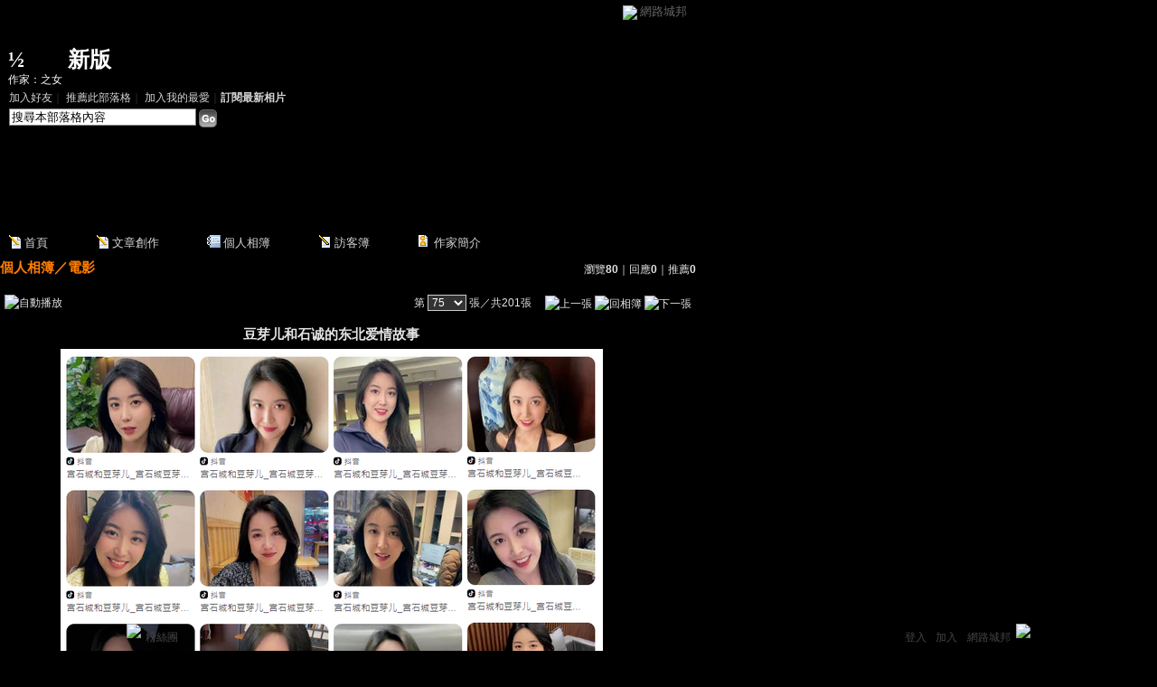

--- FILE ---
content_type: text/html;charset=UTF-8
request_url: https://classic-album.udn.com/neojelusa/photo/27754571?o=new
body_size: 11510
content:
<html>
<head>
<meta http-equiv="Content-Type" content="text/html; charset=UTF-8">
<meta property="og:image" content="https://g.udn.com.tw/upfiles/B_NE/neojelusa/PSN_PHOTO/571/f_27754571_1.png"/>
<link rel="canonical" href="https://classic-album.udn.com/neojelusa/photo/27754571"/>
<meta property="og:url" content="https://classic-album.udn.com/neojelusa/photo/27754571"/>
<meta property="og:title" content="豆芽儿和石诚的东北爱情故事 - ½ - udn相簿"/>
<title>豆芽儿和石诚的东北爱情故事 - ½ - udn相簿</title>
<link rel="stylesheet" href="https://g.udn.com.tw/community/img/css/layout_style050.css" type="text/css">
<link href="https://g.udn.com.tw/community/img/css/overwhite.css" rel="stylesheet" type="text/css">
<style type="text/css">
		/* Define the basic CSS used by EditInPlace */
		.eip_mouseover { background-color: #ff9; padding: 3px; }
		.eip_savebutton { background-color: #36f; color: #fff; }
		.eip_cancelbutton { background-color: #000; color: #fff; }
		.eip_saving { background-color: #903; color: #fff; padding: 3px; }
		.eip_empty { color: #afafaf; }
	</style>
<script language="javascript1.2" src="/js/help.js"></script>
<script language="javascript1.2" src="/community/js/dyniframesize.js"></script>
<script type="text/javascript" src="/community/js/prototype.js"></script>
<script type="text/javascript" src="/community/js/EditInPlace_u8.js"></script>
<SCRIPT LANGUAGE=javascript>
<!--
function pushPhoto() {	
	window.location.href = 'https://classic-album.udn.com/photo/push_photo.jsp?uid=neojelusa&f_BOOK_ID=590274&f_PHOTO_ID=27754571&176324=1763242239448';
}
function zoomin() {
	document.getElementById('zoomin').innerHTML = "<a onclick=\"javascript:document.getElementById('photo_img').width = document.getElementById('f_PHOTO_WIDTH').value;\"><img src=\"https://g.udn.com/community/img/photo_all_2007/zoom_in.gif\" width=\"25\" height=\"25\" border=\"0\"></a>";
}

//-->
</SCRIPT>
<script language="javascript1.2" src="/community/js/album_tynt.js"></script><!-- Begin comScore Tag -->
<script>
  var _comscore = _comscore || [];
  _comscore.push({ c1: "2", c2: "7390954" });
  (function() {
    var s = document.createElement("script"), el = document.getElementsByTagName("script")[0]; s.async = true;
    s.src = (document.location.protocol == "https:" ? "https://sb" : "http://b") + ".scorecardresearch.com/beacon.js";
    el.parentNode.insertBefore(s, el);
  })();
</script>
<noscript>
  <img src="http://b.scorecardresearch.com/p?c1=2&c2=7390954&cv=2.0&cj=1" />
</noscript>
<!-- End comScore Tag -->
<script src="https://p.udn.com.tw/upf/static/common/udn-fingerprint.umd.js?2024112501"></script>
<script>function getCookie(name) {
 var value = "; " + document.cookie;
 var parts = value.split("; " + name + "=");
 if (parts.length == 2) return parts.pop().split(";").shift();
}
var _ga = getCookie('_ga');
var _gaA = _ga.split(".");
var google_id = '';
for (i=2;i<_gaA.length;i++) google_id = google_id+_gaA[i]+'.';
var user_id = getCookie("udnland");
if (typeof user_id === 'undefined') user_id = '';
google_id = google_id.substring(0,google_id.length-1);</script><script>var cat = "[]";
cat = ['blog_album','blog','','',''];
var auth_type = "未登入";
if(user_id != ""){
 auth_type = "已登入_會員";
}
window.dataLayer = window.dataLayer || [];  
dataLayer.push({
 'user_id': user_id,
 'google_id': google_id,
 'cat': cat,
 'content_tag': '',
 'auth_type': auth_type,
 'publication_date': '',
 'content_level':'',
 'ffid': JSON.parse(localStorage.getItem('UDN_FID'))?.FFID,
 'dfid': JSON.parse(localStorage.getItem('UDN_FID'))?.DFID 
});
</script><!-- Data Layer --><!-- Google Tag Manager -->
<script>(function(w,d,s,l,i){w[l]=w[l]||[];w[l].push({'gtm.start':
new Date().getTime(),event:'gtm.js'});var f=d.getElementsByTagName(s)[0],
j=d.createElement(s),dl=l!='dataLayer'?'&l='+l:'';j.async=true;j.src=
'https://www.googletagmanager.com/gtm.js?id='+i+dl;f.parentNode.insertBefore(j,f);
})(window,document,'script','dataLayer','GTM-MZ7WJTV');</script>
<!-- End Google Tag Manager -->
<script>
async function fetchData() {
  try {
    const response = await fetch('/v1/getCK.jsp');
    if (response.ok) {
      return await response.text();
    } else {
      throw new Error('Network response was not ok.');
    }
  } catch (error) {
    console.error('There was a problem with the fetch operation:', error);
  }
}

function analyCookies() {
  let cookies = document.cookie.split(';');
  let cookieList = [];

  for (let i = 0; i < cookies.length; i++) {
    let cookie = cookies[i].trim();
    let [name, value] = cookie.split('=');
    let size = cookie.length;
    cookieList.push({ name, value, size });
  }

  return cookieList;
}

function getTotalCookieSize(cookieList) {
  let totalSize = 0;

  for (let i = 0; i < cookieList.length; i++) {
    totalSize += cookieList[i].size;
  }

  return totalSize;
}

function deleteLargestCookie(cookieList) {
  let largestSize = 0;
  let largestIndex = -1;

  for (let i = 0; i < cookieList.length; i++) {
    if (cookieList[i].size > largestSize) {
      largestSize = cookieList[i].size;
      largestIndex = i;
    }
  }

  if (largestIndex !== -1) {
    document.cookie = cookieList[largestIndex].name + '=; expires=Thu, 01 Jan 1970 00:00:00 UTC; path=/; domain=udn.com;';
  }
}

(async () => {

  let cookieList = analyCookies();
  let totalSize = getTotalCookieSize(cookieList);

  if (totalSize > 7000) {
     await fetchData();   
    deleteLargestCookie(cookieList);
  }
})();

</script>
</head>
<body>
<div id="container">
<script language="JavaScript" type="text/JavaScript">
<!--
function MM_reloadPage(init) {  //reloads the window if Nav4 resized
  if (init==true) with (navigator) {if ((appName=="Netscape")&&(parseInt(appVersion)==4)) {
    document.MM_pgW=innerWidth; document.MM_pgH=innerHeight; onresize=MM_reloadPage; }}
  else if (innerWidth!=document.MM_pgW || innerHeight!=document.MM_pgH) location.reload();
}
MM_reloadPage(true);
//-->
</script>
<script language="JavaScript" type="text/JavaScript">
<!--
function MM_findObj(n, d) { //v4.01
  var p,i,x;  if(!d) d=document; if((p=n.indexOf("?"))>0&&parent.frames.length) {
    d=parent.frames[n.substring(p+1)].document; n=n.substring(0,p);}
  if(!(x=d[n])&&d.all) x=d.all[n]; for (i=0;!x&&i<d.forms.length;i++) x=d.forms[i][n];
  for(i=0;!x&&d.layers&&i<d.layers.length;i++) x=MM_findObj(n,d.layers[i].document);
  if(!x && d.getElementById) x=d.getElementById(n); return x;
}

function MM_showHideLayers() { //v6.0
  var i,p,v,obj,args=MM_showHideLayers.arguments;
  for (i=0; i<(args.length-2); i+=3) if ((obj=MM_findObj(args[i]))!=null) { v=args[i+2];
    if (obj.style) { obj=obj.style; v=(v=='show')?'visible':(v=='hide')?'hidden':v; }
    obj.visibility=v; }
}
//-->
</script>
<script language="JavaScript1.2" src="https://g.udn.com/community/js/js2007/style_display.js"></script>
	<div id="top_bg"></div>
<div id="top"> 
    <table border="0" cellspacing="0" cellpadding="0" id="top_bar">
      <tr> 
        <td width="480"><div id="ad_link"><iframe id="AdFrame" marginwidth="0" marginheight="0" frameborder="0" scrolling="no" src="https://g.udn.com.tw/html/ad_path.htm" width="460" height="25" allowTransparency></iframe></div></td>
        <td><a href="http://udn.com"><img src="https://g.udn.com/community/img/common_all/logo_icon.gif" border="0" align="absmiddle"></a> 
          <span id="common"><a href="http://blog.udn.com" title="原導覽選單已整合至下方置底工具列，歡迎多加使用！">網路城邦</a></span></span></td>
      </tr>
    </table>
</div><div id="header">
    <div id="header_name"><a href="https://classic-blog.udn.com/neojelusa">½</a>　（<a href="http://blog.udn.com/neojelusa">新版</a>）</div>
    <div id="header_menus_line"></div>
    <div id="header_menus">
      <ul>
        
      <li id="home"><a href="https://classic-blog.udn.com/neojelusa">首頁</a></li>
        <li id="article"><a href="https://classic-blog.udn.com/neojelusa/article">文章創作</a></li>
        <li id="photo"><a href="https://classic-album.udn.com/neojelusa">個人相簿</a></li>
        <!--<li id="link"><a href="/blog/link/index.jsp?uid=neojelusa">推薦連結</a></li>-->
        <li id="gbook"><a href="https://classic-blog.udn.com/neojelusa/guestbook">訪客簿</a></li>
        <li id="profile"><a href="https://classic-blog.udn.com/neojelusa/detail">作家簡介</a></li>
      </ul>      
      </div>
    
  <div id="header_items"><a href="javascript:window.location.href='https://classic-blog.udn.com/friend/post.jsp?addid=neojelusa&url='+window.location.href">加入好友</a><a href="javascript:;" onClick="h('11903')"><img style="display:none" src="https://g.udn.com/community/img/common_all/help.gif" hspace="3" align="absmiddle" border="0"></a>｜ 
    <a href="javascript:window.location.href='https://classic-blog.udn.com/push_psn.jsp?uid=neojelusa&176324=1763242239448&url='+window.location.href">推薦此部落格</a><a href="javascript:;" onClick="h('10914')"><img style="display:none" src="https://g.udn.com/community/img/common_all/help.gif" hspace="3" align="absmiddle" border="0"></a>｜ 
    <a href="javascript:window.location.href='https://classic-blog.udn.com/favor/post.jsp?addid=neojelusa&url='+window.location.href">加入我的最愛</a><a href="javascript:;" onClick="h('11301')"><img style="display:none" src="https://g.udn.com/community/img/common_all/help.gif" hspace="3" align="absmiddle" border="0"></a>｜<a href="https://classic-blog.udn.com/blog/order_photo.jsp?uid=neojelusa&f_CODE=1763242239448"><b>訂閱最新相片</b></a><a href="javascript:;" onClick="h('11501')"><img style="display:none" src="https://g.udn.com/community/img/common_all/help.gif" hspace="3" align="absmiddle" border="0"></a></div>
    <div id="header_logo"><img src="https://g.udn.com/community/img/user_all/icon_home.gif"></div>
    <div id="header_top">
      <table width="100%" height="2" border="0" cellpadding="0" cellspacing="0">
        <tr>
          <td></td>
        </tr>
      </table>
    </div>
    <div id="header_url">
    <a href="https://classic-blog.udn.com/neojelusa/detail">作家：之女</a>
    </div>
    <div id="header_search">
      <form name="formsh" method="post" action="https://city.udn.com/search/search.jsp">
        <input name="Keywords" type="text" class="inputbox" id="kwd" onBlur="if(this.value=='') if(this.style.backgroundColor='#FFFFFF')this.value='搜尋本部落格內容'" onMouseDown="if(this.value.indexOf('搜尋本部落格內容')!=-1) if(this.style.backgroundColor='#FFFCE5')this.value=''" value="搜尋本部落格內容" onMouseOut="this.blur()" size="24">
        <INPUT TYPE=HIDDEN NAME="uid" VALUE="neojelusa">
        <INPUT TYPE=HIDDEN NAME="blog" VALUE="½">
        <input name="dtime" type="hidden" value="all">
        <input name="select" type="hidden" value="12"><a href="javascript:document.formsh.submit();" class="nav"><img src="/community/img/common_overwhite/header_go.gif" align="absmiddle" border="0"></a>
      </form>
    </div>
    <!-- end header_search -->
  </div><div align="center">
<!-- main start -->
	<div id="main">
    <!-- Google Adsense 廣告 start -->
    <!-- Google Adsense 廣告 end --> 		
		<div id="content">
<table width="760" border="0" cellspacing="0" cellpadding="0">
<tr>
<td width="15" rowspan="2"></td>
<td align="center" valign="top">
<!-- 標題 start -->
<table width="770" border="0" cellpadding="0" cellspacing="0" class="font-size15">
<tr valign="bottom">
                  <td class="main-topic">
                    <a href="https://classic-album.udn.com/neojelusa" class="main-topic">個人相簿</a>／<a href="https://classic-album.udn.com/neojelusa/590274?f_ORDER_BY=new" class="main-topic">電影</a></td>
<td align="right" class="font-size12">
<span class="main-text">瀏覽<strong>80</strong>｜回應<strong>0</strong>｜推薦<strong>0</strong></span></td>
</tr>
<tr>
<td height="5" colspan="2"></td>
</tr>
</table>
<!-- 標題 end -->
<!-- 換頁 start -->
<table width="770"  border="0" cellpadding="4" cellspacing="1" class="font-size12">
<tr>
<td height="5" colspan="2"></td>
</tr>
<tr class="main-text">
<a name="photoanc"></a>
<td><a href="https://classic-album.udn.com/photo/play.jsp?uid=neojelusa&f_BOOK_ID=590274&o=new" class="nav"><img src="https://g.udn.com/community/img/photo_all_2007/player_play.gif" alt="自動播放" border="0" align="absmiddle"></a></td>
<td align="right">第
<select name="select" class="inputs" onChange="window.location.href=(this.options[this.selectedIndex].value)">
<option value="https://classic-album.udn.com/neojelusa/photo/29019338?o=new#photoanc">1</option>
<option value="https://classic-album.udn.com/neojelusa/photo/29008941?o=new#photoanc">2</option>
<option value="https://classic-album.udn.com/neojelusa/photo/28996299?o=new#photoanc">3</option>
<option value="https://classic-album.udn.com/neojelusa/photo/28992861?o=new#photoanc">4</option>
<option value="https://classic-album.udn.com/neojelusa/photo/28977945?o=new#photoanc">5</option>
<option value="https://classic-album.udn.com/neojelusa/photo/28961106?o=new#photoanc">6</option>
<option value="https://classic-album.udn.com/neojelusa/photo/28951428?o=new#photoanc">7</option>
<option value="https://classic-album.udn.com/neojelusa/photo/28825473?o=new#photoanc">8</option>
<option value="https://classic-album.udn.com/neojelusa/photo/28805281?o=new#photoanc">9</option>
<option value="https://classic-album.udn.com/neojelusa/photo/28800078?o=new#photoanc">10</option>
<option value="https://classic-album.udn.com/neojelusa/photo/28781051?o=new#photoanc">11</option>
<option value="https://classic-album.udn.com/neojelusa/photo/28743441?o=new#photoanc">12</option>
<option value="https://classic-album.udn.com/neojelusa/photo/28706651?o=new#photoanc">13</option>
<option value="https://classic-album.udn.com/neojelusa/photo/28688250?o=new#photoanc">14</option>
<option value="https://classic-album.udn.com/neojelusa/photo/28686717?o=new#photoanc">15</option>
<option value="https://classic-album.udn.com/neojelusa/photo/28686108?o=new#photoanc">16</option>
<option value="https://classic-album.udn.com/neojelusa/photo/28682973?o=new#photoanc">17</option>
<option value="https://classic-album.udn.com/neojelusa/photo/28660970?o=new#photoanc">18</option>
<option value="https://classic-album.udn.com/neojelusa/photo/28656485?o=new#photoanc">19</option>
<option value="https://classic-album.udn.com/neojelusa/photo/28651071?o=new#photoanc">20</option>
<option value="https://classic-album.udn.com/neojelusa/photo/28638820?o=new#photoanc">21</option>
<option value="https://classic-album.udn.com/neojelusa/photo/28621658?o=new#photoanc">22</option>
<option value="https://classic-album.udn.com/neojelusa/photo/28589790?o=new#photoanc">23</option>
<option value="https://classic-album.udn.com/neojelusa/photo/28585540?o=new#photoanc">24</option>
<option value="https://classic-album.udn.com/neojelusa/photo/28553744?o=new#photoanc">25</option>
<option value="https://classic-album.udn.com/neojelusa/photo/28553743?o=new#photoanc">26</option>
<option value="https://classic-album.udn.com/neojelusa/photo/28530807?o=new#photoanc">27</option>
<option value="https://classic-album.udn.com/neojelusa/photo/28524927?o=new#photoanc">28</option>
<option value="https://classic-album.udn.com/neojelusa/photo/28519173?o=new#photoanc">29</option>
<option value="https://classic-album.udn.com/neojelusa/photo/28512685?o=new#photoanc">30</option>
<option value="https://classic-album.udn.com/neojelusa/photo/28498669?o=new#photoanc">31</option>
<option value="https://classic-album.udn.com/neojelusa/photo/28488982?o=new#photoanc">32</option>
<option value="https://classic-album.udn.com/neojelusa/photo/28478623?o=new#photoanc">33</option>
<option value="https://classic-album.udn.com/neojelusa/photo/28474208?o=new#photoanc">34</option>
<option value="https://classic-album.udn.com/neojelusa/photo/28468533?o=new#photoanc">35</option>
<option value="https://classic-album.udn.com/neojelusa/photo/28462163?o=new#photoanc">36</option>
<option value="https://classic-album.udn.com/neojelusa/photo/28460961?o=new#photoanc">37</option>
<option value="https://classic-album.udn.com/neojelusa/photo/28459797?o=new#photoanc">38</option>
<option value="https://classic-album.udn.com/neojelusa/photo/28458191?o=new#photoanc">39</option>
<option value="https://classic-album.udn.com/neojelusa/photo/28438210?o=new#photoanc">40</option>
<option value="https://classic-album.udn.com/neojelusa/photo/28437900?o=new#photoanc">41</option>
<option value="https://classic-album.udn.com/neojelusa/photo/28412907?o=new#photoanc">42</option>
<option value="https://classic-album.udn.com/neojelusa/photo/28399042?o=new#photoanc">43</option>
<option value="https://classic-album.udn.com/neojelusa/photo/28374568?o=new#photoanc">44</option>
<option value="https://classic-album.udn.com/neojelusa/photo/28364053?o=new#photoanc">45</option>
<option value="https://classic-album.udn.com/neojelusa/photo/28359919?o=new#photoanc">46</option>
<option value="https://classic-album.udn.com/neojelusa/photo/28321602?o=new#photoanc">47</option>
<option value="https://classic-album.udn.com/neojelusa/photo/28318625?o=new#photoanc">48</option>
<option value="https://classic-album.udn.com/neojelusa/photo/28310242?o=new#photoanc">49</option>
<option value="https://classic-album.udn.com/neojelusa/photo/28299084?o=new#photoanc">50</option>
<option value="https://classic-album.udn.com/neojelusa/photo/28293126?o=new#photoanc">51</option>
<option value="https://classic-album.udn.com/neojelusa/photo/28291326?o=new#photoanc">52</option>
<option value="https://classic-album.udn.com/neojelusa/photo/28291303?o=new#photoanc">53</option>
<option value="https://classic-album.udn.com/neojelusa/photo/28291302?o=new#photoanc">54</option>
<option value="https://classic-album.udn.com/neojelusa/photo/28291301?o=new#photoanc">55</option>
<option value="https://classic-album.udn.com/neojelusa/photo/28289368?o=new#photoanc">56</option>
<option value="https://classic-album.udn.com/neojelusa/photo/28282229?o=new#photoanc">57</option>
<option value="https://classic-album.udn.com/neojelusa/photo/28259750?o=new#photoanc">58</option>
<option value="https://classic-album.udn.com/neojelusa/photo/28259749?o=new#photoanc">59</option>
<option value="https://classic-album.udn.com/neojelusa/photo/28153610?o=new#photoanc">60</option>
<option value="https://classic-album.udn.com/neojelusa/photo/27981443?o=new#photoanc">61</option>
<option value="https://classic-album.udn.com/neojelusa/photo/27971765?o=new#photoanc">62</option>
<option value="https://classic-album.udn.com/neojelusa/photo/27956240?o=new#photoanc">63</option>
<option value="https://classic-album.udn.com/neojelusa/photo/27953399?o=new#photoanc">64</option>
<option value="https://classic-album.udn.com/neojelusa/photo/27947392?o=new#photoanc">65</option>
<option value="https://classic-album.udn.com/neojelusa/photo/27944007?o=new#photoanc">66</option>
<option value="https://classic-album.udn.com/neojelusa/photo/27937468?o=new#photoanc">67</option>
<option value="https://classic-album.udn.com/neojelusa/photo/27925846?o=new#photoanc">68</option>
<option value="https://classic-album.udn.com/neojelusa/photo/27891836?o=new#photoanc">69</option>
<option value="https://classic-album.udn.com/neojelusa/photo/27886429?o=new#photoanc">70</option>
<option value="https://classic-album.udn.com/neojelusa/photo/27835965?o=new#photoanc">71</option>
<option value="https://classic-album.udn.com/neojelusa/photo/27827053?o=new#photoanc">72</option>
<option value="https://classic-album.udn.com/neojelusa/photo/27762392?o=new#photoanc">73</option>
<option value="https://classic-album.udn.com/neojelusa/photo/27762391?o=new#photoanc">74</option>
<option value="https://classic-album.udn.com/neojelusa/photo/27754571?o=new#photoanc" selected>75</option>
<option value="https://classic-album.udn.com/neojelusa/photo/27740039?o=new#photoanc">76</option>
<option value="https://classic-album.udn.com/neojelusa/photo/27737227?o=new#photoanc">77</option>
<option value="https://classic-album.udn.com/neojelusa/photo/27737226?o=new#photoanc">78</option>
<option value="https://classic-album.udn.com/neojelusa/photo/27730908?o=new#photoanc">79</option>
<option value="https://classic-album.udn.com/neojelusa/photo/27713705?o=new#photoanc">80</option>
<option value="https://classic-album.udn.com/neojelusa/photo/27712136?o=new#photoanc">81</option>
<option value="https://classic-album.udn.com/neojelusa/photo/27711716?o=new#photoanc">82</option>
<option value="https://classic-album.udn.com/neojelusa/photo/27708853?o=new#photoanc">83</option>
<option value="https://classic-album.udn.com/neojelusa/photo/27701606?o=new#photoanc">84</option>
<option value="https://classic-album.udn.com/neojelusa/photo/27699767?o=new#photoanc">85</option>
<option value="https://classic-album.udn.com/neojelusa/photo/27698131?o=new#photoanc">86</option>
<option value="https://classic-album.udn.com/neojelusa/photo/27694294?o=new#photoanc">87</option>
<option value="https://classic-album.udn.com/neojelusa/photo/27694292?o=new#photoanc">88</option>
<option value="https://classic-album.udn.com/neojelusa/photo/27693302?o=new#photoanc">89</option>
<option value="https://classic-album.udn.com/neojelusa/photo/27693301?o=new#photoanc">90</option>
<option value="https://classic-album.udn.com/neojelusa/photo/27657280?o=new#photoanc">91</option>
<option value="https://classic-album.udn.com/neojelusa/photo/27612212?o=new#photoanc">92</option>
<option value="https://classic-album.udn.com/neojelusa/photo/27579522?o=new#photoanc">93</option>
<option value="https://classic-album.udn.com/neojelusa/photo/27579521?o=new#photoanc">94</option>
<option value="https://classic-album.udn.com/neojelusa/photo/27555264?o=new#photoanc">95</option>
<option value="https://classic-album.udn.com/neojelusa/photo/27529416?o=new#photoanc">96</option>
<option value="https://classic-album.udn.com/neojelusa/photo/27518649?o=new#photoanc">97</option>
<option value="https://classic-album.udn.com/neojelusa/photo/27516402?o=new#photoanc">98</option>
<option value="https://classic-album.udn.com/neojelusa/photo/27511178?o=new#photoanc">99</option>
<option value="https://classic-album.udn.com/neojelusa/photo/27509624?o=new#photoanc">100</option>
<option value="https://classic-album.udn.com/neojelusa/photo/27506006?o=new#photoanc">101</option>
<option value="https://classic-album.udn.com/neojelusa/photo/27481067?o=new#photoanc">102</option>
<option value="https://classic-album.udn.com/neojelusa/photo/27465500?o=new#photoanc">103</option>
<option value="https://classic-album.udn.com/neojelusa/photo/27460720?o=new#photoanc">104</option>
<option value="https://classic-album.udn.com/neojelusa/photo/27425811?o=new#photoanc">105</option>
<option value="https://classic-album.udn.com/neojelusa/photo/27325577?o=new#photoanc">106</option>
<option value="https://classic-album.udn.com/neojelusa/photo/27316817?o=new#photoanc">107</option>
<option value="https://classic-album.udn.com/neojelusa/photo/27313257?o=new#photoanc">108</option>
<option value="https://classic-album.udn.com/neojelusa/photo/27311062?o=new#photoanc">109</option>
<option value="https://classic-album.udn.com/neojelusa/photo/27308480?o=new#photoanc">110</option>
<option value="https://classic-album.udn.com/neojelusa/photo/27304591?o=new#photoanc">111</option>
<option value="https://classic-album.udn.com/neojelusa/photo/27301802?o=new#photoanc">112</option>
<option value="https://classic-album.udn.com/neojelusa/photo/27300580?o=new#photoanc">113</option>
<option value="https://classic-album.udn.com/neojelusa/photo/27293275?o=new#photoanc">114</option>
<option value="https://classic-album.udn.com/neojelusa/photo/27244835?o=new#photoanc">115</option>
<option value="https://classic-album.udn.com/neojelusa/photo/27244662?o=new#photoanc">116</option>
<option value="https://classic-album.udn.com/neojelusa/photo/27244656?o=new#photoanc">117</option>
<option value="https://classic-album.udn.com/neojelusa/photo/27244655?o=new#photoanc">118</option>
<option value="https://classic-album.udn.com/neojelusa/photo/27244653?o=new#photoanc">119</option>
<option value="https://classic-album.udn.com/neojelusa/photo/27242556?o=new#photoanc">120</option>
<option value="https://classic-album.udn.com/neojelusa/photo/27242555?o=new#photoanc">121</option>
<option value="https://classic-album.udn.com/neojelusa/photo/27242554?o=new#photoanc">122</option>
<option value="https://classic-album.udn.com/neojelusa/photo/27241242?o=new#photoanc">123</option>
<option value="https://classic-album.udn.com/neojelusa/photo/27239460?o=new#photoanc">124</option>
<option value="https://classic-album.udn.com/neojelusa/photo/27225622?o=new#photoanc">125</option>
<option value="https://classic-album.udn.com/neojelusa/photo/27196988?o=new#photoanc">126</option>
<option value="https://classic-album.udn.com/neojelusa/photo/27146312?o=new#photoanc">127</option>
<option value="https://classic-album.udn.com/neojelusa/photo/27146310?o=new#photoanc">128</option>
<option value="https://classic-album.udn.com/neojelusa/photo/27098923?o=new#photoanc">129</option>
<option value="https://classic-album.udn.com/neojelusa/photo/27098892?o=new#photoanc">130</option>
<option value="https://classic-album.udn.com/neojelusa/photo/27092880?o=new#photoanc">131</option>
<option value="https://classic-album.udn.com/neojelusa/photo/27015997?o=new#photoanc">132</option>
<option value="https://classic-album.udn.com/neojelusa/photo/27015833?o=new#photoanc">133</option>
<option value="https://classic-album.udn.com/neojelusa/photo/27015826?o=new#photoanc">134</option>
<option value="https://classic-album.udn.com/neojelusa/photo/26983957?o=new#photoanc">135</option>
<option value="https://classic-album.udn.com/neojelusa/photo/26983401?o=new#photoanc">136</option>
<option value="https://classic-album.udn.com/neojelusa/photo/26980617?o=new#photoanc">137</option>
<option value="https://classic-album.udn.com/neojelusa/photo/26977643?o=new#photoanc">138</option>
<option value="https://classic-album.udn.com/neojelusa/photo/26977454?o=new#photoanc">139</option>
<option value="https://classic-album.udn.com/neojelusa/photo/26961901?o=new#photoanc">140</option>
<option value="https://classic-album.udn.com/neojelusa/photo/26951585?o=new#photoanc">141</option>
<option value="https://classic-album.udn.com/neojelusa/photo/26951210?o=new#photoanc">142</option>
<option value="https://classic-album.udn.com/neojelusa/photo/26910059?o=new#photoanc">143</option>
<option value="https://classic-album.udn.com/neojelusa/photo/26909593?o=new#photoanc">144</option>
<option value="https://classic-album.udn.com/neojelusa/photo/26909591?o=new#photoanc">145</option>
<option value="https://classic-album.udn.com/neojelusa/photo/26909086?o=new#photoanc">146</option>
<option value="https://classic-album.udn.com/neojelusa/photo/26906383?o=new#photoanc">147</option>
<option value="https://classic-album.udn.com/neojelusa/photo/26906221?o=new#photoanc">148</option>
<option value="https://classic-album.udn.com/neojelusa/photo/26877272?o=new#photoanc">149</option>
<option value="https://classic-album.udn.com/neojelusa/photo/26877259?o=new#photoanc">150</option>
<option value="https://classic-album.udn.com/neojelusa/photo/26875960?o=new#photoanc">151</option>
<option value="https://classic-album.udn.com/neojelusa/photo/26867105?o=new#photoanc">152</option>
<option value="https://classic-album.udn.com/neojelusa/photo/26862233?o=new#photoanc">153</option>
<option value="https://classic-album.udn.com/neojelusa/photo/26860024?o=new#photoanc">154</option>
<option value="https://classic-album.udn.com/neojelusa/photo/26858481?o=new#photoanc">155</option>
<option value="https://classic-album.udn.com/neojelusa/photo/26854831?o=new#photoanc">156</option>
<option value="https://classic-album.udn.com/neojelusa/photo/26849918?o=new#photoanc">157</option>
<option value="https://classic-album.udn.com/neojelusa/photo/26838754?o=new#photoanc">158</option>
<option value="https://classic-album.udn.com/neojelusa/photo/26838175?o=new#photoanc">159</option>
<option value="https://classic-album.udn.com/neojelusa/photo/26836346?o=new#photoanc">160</option>
<option value="https://classic-album.udn.com/neojelusa/photo/26823031?o=new#photoanc">161</option>
<option value="https://classic-album.udn.com/neojelusa/photo/26821456?o=new#photoanc">162</option>
<option value="https://classic-album.udn.com/neojelusa/photo/26821433?o=new#photoanc">163</option>
<option value="https://classic-album.udn.com/neojelusa/photo/26775926?o=new#photoanc">164</option>
<option value="https://classic-album.udn.com/neojelusa/photo/26765922?o=new#photoanc">165</option>
<option value="https://classic-album.udn.com/neojelusa/photo/26729157?o=new#photoanc">166</option>
<option value="https://classic-album.udn.com/neojelusa/photo/26705829?o=new#photoanc">167</option>
<option value="https://classic-album.udn.com/neojelusa/photo/26704341?o=new#photoanc">168</option>
<option value="https://classic-album.udn.com/neojelusa/photo/26702139?o=new#photoanc">169</option>
<option value="https://classic-album.udn.com/neojelusa/photo/26701490?o=new#photoanc">170</option>
<option value="https://classic-album.udn.com/neojelusa/photo/26701482?o=new#photoanc">171</option>
<option value="https://classic-album.udn.com/neojelusa/photo/26690918?o=new#photoanc">172</option>
<option value="https://classic-album.udn.com/neojelusa/photo/26688664?o=new#photoanc">173</option>
<option value="https://classic-album.udn.com/neojelusa/photo/26675481?o=new#photoanc">174</option>
<option value="https://classic-album.udn.com/neojelusa/photo/26675068?o=new#photoanc">175</option>
<option value="https://classic-album.udn.com/neojelusa/photo/26673816?o=new#photoanc">176</option>
<option value="https://classic-album.udn.com/neojelusa/photo/26639888?o=new#photoanc">177</option>
<option value="https://classic-album.udn.com/neojelusa/photo/26639887?o=new#photoanc">178</option>
<option value="https://classic-album.udn.com/neojelusa/photo/26635900?o=new#photoanc">179</option>
<option value="https://classic-album.udn.com/neojelusa/photo/26592000?o=new#photoanc">180</option>
<option value="https://classic-album.udn.com/neojelusa/photo/26591976?o=new#photoanc">181</option>
<option value="https://classic-album.udn.com/neojelusa/photo/26541587?o=new#photoanc">182</option>
<option value="https://classic-album.udn.com/neojelusa/photo/26489472?o=new#photoanc">183</option>
<option value="https://classic-album.udn.com/neojelusa/photo/26489467?o=new#photoanc">184</option>
<option value="https://classic-album.udn.com/neojelusa/photo/26469324?o=new#photoanc">185</option>
<option value="https://classic-album.udn.com/neojelusa/photo/26466838?o=new#photoanc">186</option>
<option value="https://classic-album.udn.com/neojelusa/photo/26407584?o=new#photoanc">187</option>
<option value="https://classic-album.udn.com/neojelusa/photo/26395541?o=new#photoanc">188</option>
<option value="https://classic-album.udn.com/neojelusa/photo/26354954?o=new#photoanc">189</option>
<option value="https://classic-album.udn.com/neojelusa/photo/26303425?o=new#photoanc">190</option>
<option value="https://classic-album.udn.com/neojelusa/photo/26296137?o=new#photoanc">191</option>
<option value="https://classic-album.udn.com/neojelusa/photo/26295812?o=new#photoanc">192</option>
<option value="https://classic-album.udn.com/neojelusa/photo/26292942?o=new#photoanc">193</option>
<option value="https://classic-album.udn.com/neojelusa/photo/26208467?o=new#photoanc">194</option>
<option value="https://classic-album.udn.com/neojelusa/photo/26208238?o=new#photoanc">195</option>
<option value="https://classic-album.udn.com/neojelusa/photo/26103550?o=new#photoanc">196</option>
<option value="https://classic-album.udn.com/neojelusa/photo/25592349?o=new#photoanc">197</option>
<option value="https://classic-album.udn.com/neojelusa/photo/25582659?o=new#photoanc">198</option>
<option value="https://classic-album.udn.com/neojelusa/photo/25118686?o=new#photoanc">199</option>
<option value="https://classic-album.udn.com/neojelusa/photo/24959697?o=new#photoanc">200</option>
<option value="https://classic-album.udn.com/neojelusa/photo/23553051?o=new#photoanc">201</option>
</select>
                    張／共201張　 
                    <a href="https://classic-album.udn.com/neojelusa/photo/27762391?o=new#photoanc" class="nav"> 
                    <img src="https://g.udn.com/community/img/common_overwhite/page_pre.gif" alt="上一張" border="0" align="absmiddle"> 
                    </a> 
                    <a href="https://classic-album.udn.com/neojelusa/590274" class="nav"><img src="https://g.udn.com/community/img/common_overwhite/page_list.gif" alt="回相簿" border="0" align="absmiddle"></a> 
                    <a href="https://classic-album.udn.com/neojelusa/photo/27740039?o=new#photoanc" class="nav"> 
                    <img src="https://g.udn.com/community/img/common_overwhite/page_next.gif" alt="下一張" border="0" align="absmiddle"> 
                    </a> 
                    </td>
</tr>
<tr>
<td height="5" colspan="2"></td>
</tr>
</table>
<!-- 換頁 end-->
<!-- 本文 start -->
<table width="730" border="0" cellspacing="0" cellpadding="0" class="font-size15">
<tr> 
  <td align="center" class="main-title" width="727"><strong>豆芽儿和石诚的东北爱情故事</strong></td>
  <td align="center" class="main-title" width="50"><span id="zoomin"></span></td>
</tr>
<tr>
<td height="5"></td>
</tr>
<tr>
<td align="center"><a href="https://classic-album.udn.com/neojelusa/photo/27740039?o=new#photoanc" class="nav"><img id="photo_img" src="https://g.udn.com.tw/upfiles/B_NE/neojelusa/PSN_PHOTO/571/f_27754571_1.png" border="0" onload="javascript:if(this.width>770) {zoomin();document.getElementById('f_PHOTO_WIDTH').value=this.width;this.width=770}"></a><input type=hidden name="f_PHOTO_WIDTH" id="f_PHOTO_WIDTH" value=""><input type=hidden name="f_PHOTO_FILE" id="f_PHOTO_FILE" value="https://g.udn.com.tw/upfiles/B_NE/neojelusa/PSN_PHOTO/571/f_27754571_1.png"></td>
</tr>
<tr>
<td height="10"></td>
</tr>
</table>
<!-- 本文 end-->
<!-- 簡介 start -->
      <table width="770" border="0" cellpadding="0" cellspacing="0" class="font-size13">
        <tr> 
          <td width="5" height="5" valign="top"><img src="/community/img/common_overwhite/corner_b01.gif"></td>
          <td class="panel-bg" colspan="2"></td>
          <td width="5" height="5" align="right" valign="top"><img src="/community/img/common_overwhite/corner_b02.gif"></td>
        </tr>
        <tr class="panel-bg"> 
          <td rowspan="3"></td>
          <td class="panel-text">▲ 2023/11/01 00:05</td>
          <td class="panel-text" align="right"> 
          (<a href="https://classic-album.udn.com/photo_category.jsp?mid=pz" class="panel-text">不分類</a>｜<a href="https://classic-album.udn.com/photo_category.jsp?mid=pz&sid=pz1" class="panel-text">不分類</a>)
          </td>
          <td rowspan="3"></td>
        </tr>
        <tr class="panel-bg"> 
          <td height="5" colspan="2"></td>
        </tr>
        <tr class="panel-bg"> 
          <td class="panel-text" colspan="2">水管清單
https://www.youtube.com/playlist?list&#61;PLl5VcCrqh-uYMDBQODsHGrqmYaIRsZZyu
水管訂閱
https://www.youtube.com/channel/UCUGxX6yEinc2tebHCWkSnTA</td>
        </tr>
        <tr> 
          <td width="5" height="5" valign="bottom"><img src="/community/img/common_overwhite/corner_b03.gif"></td>
          <td class="panel-bg" colspan="2"></td>
          <td width="5" height="5" align="right" valign="bottom"><img src="/community/img/common_overwhite/corner_b04.gif"></td>
        </tr>
      </table>
<!-- 簡介 end -->
<!-- Google Adsense 廣告 start-->
<!-- Google Adsense 廣告 end-->
<!-- 功能列 start -->
<table width="770" border="0" cellpadding="0" cellspacing="0">
<tr>
<td height="10"></td>
</tr>
<tr>
<td align="right">
<a href="https://classic-album.udn.com/photo/reply.jsp?uid=neojelusa&f_PHOTO_ID=27754571" class="nav"><img src="https://g.udn.com/community/img/common_all_2007/func_reply.gif" hspace="5" border="0" align="absmiddle" alt="回應"></a>
<a href="javascript:pushPhoto();" class="nav"><img src="https://g.udn.com/community/img/common_all_2007/func_photopromote.gif" hspace="5" border="0" align="absmiddle"></a>
</td>
</tr>
<tr>
<td height="5"></td>
</tr>
</table>
<!-- 功能列 end -->
<!-- 換頁 start -->
<table width="770"  border="0" cellpadding="4" cellspacing="1" class="font-size12">
<tr>
<td height="5" colspan="2"></td>
</tr>
<tr class="main-text">
<td><!--<a href="####" class="nav"><img src="/community/img/common_overwhite/player_play.gif" alt="自動播放" border="0" align="absmiddle"></a>--></td>
<td align="right">第
<select name="select" class="inputs" onChange="window.location.href=(this.options[this.selectedIndex].value)">
<option value="https://classic-album.udn.com/neojelusa/photo/29019338?o=new#photoanc">1</option>
<option value="https://classic-album.udn.com/neojelusa/photo/29008941?o=new#photoanc">2</option>
<option value="https://classic-album.udn.com/neojelusa/photo/28996299?o=new#photoanc">3</option>
<option value="https://classic-album.udn.com/neojelusa/photo/28992861?o=new#photoanc">4</option>
<option value="https://classic-album.udn.com/neojelusa/photo/28977945?o=new#photoanc">5</option>
<option value="https://classic-album.udn.com/neojelusa/photo/28961106?o=new#photoanc">6</option>
<option value="https://classic-album.udn.com/neojelusa/photo/28951428?o=new#photoanc">7</option>
<option value="https://classic-album.udn.com/neojelusa/photo/28825473?o=new#photoanc">8</option>
<option value="https://classic-album.udn.com/neojelusa/photo/28805281?o=new#photoanc">9</option>
<option value="https://classic-album.udn.com/neojelusa/photo/28800078?o=new#photoanc">10</option>
<option value="https://classic-album.udn.com/neojelusa/photo/28781051?o=new#photoanc">11</option>
<option value="https://classic-album.udn.com/neojelusa/photo/28743441?o=new#photoanc">12</option>
<option value="https://classic-album.udn.com/neojelusa/photo/28706651?o=new#photoanc">13</option>
<option value="https://classic-album.udn.com/neojelusa/photo/28688250?o=new#photoanc">14</option>
<option value="https://classic-album.udn.com/neojelusa/photo/28686717?o=new#photoanc">15</option>
<option value="https://classic-album.udn.com/neojelusa/photo/28686108?o=new#photoanc">16</option>
<option value="https://classic-album.udn.com/neojelusa/photo/28682973?o=new#photoanc">17</option>
<option value="https://classic-album.udn.com/neojelusa/photo/28660970?o=new#photoanc">18</option>
<option value="https://classic-album.udn.com/neojelusa/photo/28656485?o=new#photoanc">19</option>
<option value="https://classic-album.udn.com/neojelusa/photo/28651071?o=new#photoanc">20</option>
<option value="https://classic-album.udn.com/neojelusa/photo/28638820?o=new#photoanc">21</option>
<option value="https://classic-album.udn.com/neojelusa/photo/28621658?o=new#photoanc">22</option>
<option value="https://classic-album.udn.com/neojelusa/photo/28589790?o=new#photoanc">23</option>
<option value="https://classic-album.udn.com/neojelusa/photo/28585540?o=new#photoanc">24</option>
<option value="https://classic-album.udn.com/neojelusa/photo/28553744?o=new#photoanc">25</option>
<option value="https://classic-album.udn.com/neojelusa/photo/28553743?o=new#photoanc">26</option>
<option value="https://classic-album.udn.com/neojelusa/photo/28530807?o=new#photoanc">27</option>
<option value="https://classic-album.udn.com/neojelusa/photo/28524927?o=new#photoanc">28</option>
<option value="https://classic-album.udn.com/neojelusa/photo/28519173?o=new#photoanc">29</option>
<option value="https://classic-album.udn.com/neojelusa/photo/28512685?o=new#photoanc">30</option>
<option value="https://classic-album.udn.com/neojelusa/photo/28498669?o=new#photoanc">31</option>
<option value="https://classic-album.udn.com/neojelusa/photo/28488982?o=new#photoanc">32</option>
<option value="https://classic-album.udn.com/neojelusa/photo/28478623?o=new#photoanc">33</option>
<option value="https://classic-album.udn.com/neojelusa/photo/28474208?o=new#photoanc">34</option>
<option value="https://classic-album.udn.com/neojelusa/photo/28468533?o=new#photoanc">35</option>
<option value="https://classic-album.udn.com/neojelusa/photo/28462163?o=new#photoanc">36</option>
<option value="https://classic-album.udn.com/neojelusa/photo/28460961?o=new#photoanc">37</option>
<option value="https://classic-album.udn.com/neojelusa/photo/28459797?o=new#photoanc">38</option>
<option value="https://classic-album.udn.com/neojelusa/photo/28458191?o=new#photoanc">39</option>
<option value="https://classic-album.udn.com/neojelusa/photo/28438210?o=new#photoanc">40</option>
<option value="https://classic-album.udn.com/neojelusa/photo/28437900?o=new#photoanc">41</option>
<option value="https://classic-album.udn.com/neojelusa/photo/28412907?o=new#photoanc">42</option>
<option value="https://classic-album.udn.com/neojelusa/photo/28399042?o=new#photoanc">43</option>
<option value="https://classic-album.udn.com/neojelusa/photo/28374568?o=new#photoanc">44</option>
<option value="https://classic-album.udn.com/neojelusa/photo/28364053?o=new#photoanc">45</option>
<option value="https://classic-album.udn.com/neojelusa/photo/28359919?o=new#photoanc">46</option>
<option value="https://classic-album.udn.com/neojelusa/photo/28321602?o=new#photoanc">47</option>
<option value="https://classic-album.udn.com/neojelusa/photo/28318625?o=new#photoanc">48</option>
<option value="https://classic-album.udn.com/neojelusa/photo/28310242?o=new#photoanc">49</option>
<option value="https://classic-album.udn.com/neojelusa/photo/28299084?o=new#photoanc">50</option>
<option value="https://classic-album.udn.com/neojelusa/photo/28293126?o=new#photoanc">51</option>
<option value="https://classic-album.udn.com/neojelusa/photo/28291326?o=new#photoanc">52</option>
<option value="https://classic-album.udn.com/neojelusa/photo/28291303?o=new#photoanc">53</option>
<option value="https://classic-album.udn.com/neojelusa/photo/28291302?o=new#photoanc">54</option>
<option value="https://classic-album.udn.com/neojelusa/photo/28291301?o=new#photoanc">55</option>
<option value="https://classic-album.udn.com/neojelusa/photo/28289368?o=new#photoanc">56</option>
<option value="https://classic-album.udn.com/neojelusa/photo/28282229?o=new#photoanc">57</option>
<option value="https://classic-album.udn.com/neojelusa/photo/28259750?o=new#photoanc">58</option>
<option value="https://classic-album.udn.com/neojelusa/photo/28259749?o=new#photoanc">59</option>
<option value="https://classic-album.udn.com/neojelusa/photo/28153610?o=new#photoanc">60</option>
<option value="https://classic-album.udn.com/neojelusa/photo/27981443?o=new#photoanc">61</option>
<option value="https://classic-album.udn.com/neojelusa/photo/27971765?o=new#photoanc">62</option>
<option value="https://classic-album.udn.com/neojelusa/photo/27956240?o=new#photoanc">63</option>
<option value="https://classic-album.udn.com/neojelusa/photo/27953399?o=new#photoanc">64</option>
<option value="https://classic-album.udn.com/neojelusa/photo/27947392?o=new#photoanc">65</option>
<option value="https://classic-album.udn.com/neojelusa/photo/27944007?o=new#photoanc">66</option>
<option value="https://classic-album.udn.com/neojelusa/photo/27937468?o=new#photoanc">67</option>
<option value="https://classic-album.udn.com/neojelusa/photo/27925846?o=new#photoanc">68</option>
<option value="https://classic-album.udn.com/neojelusa/photo/27891836?o=new#photoanc">69</option>
<option value="https://classic-album.udn.com/neojelusa/photo/27886429?o=new#photoanc">70</option>
<option value="https://classic-album.udn.com/neojelusa/photo/27835965?o=new#photoanc">71</option>
<option value="https://classic-album.udn.com/neojelusa/photo/27827053?o=new#photoanc">72</option>
<option value="https://classic-album.udn.com/neojelusa/photo/27762392?o=new#photoanc">73</option>
<option value="https://classic-album.udn.com/neojelusa/photo/27762391?o=new#photoanc">74</option>
<option value="https://classic-album.udn.com/neojelusa/photo/27754571?o=new#photoanc" selected>75</option>
<option value="https://classic-album.udn.com/neojelusa/photo/27740039?o=new#photoanc">76</option>
<option value="https://classic-album.udn.com/neojelusa/photo/27737227?o=new#photoanc">77</option>
<option value="https://classic-album.udn.com/neojelusa/photo/27737226?o=new#photoanc">78</option>
<option value="https://classic-album.udn.com/neojelusa/photo/27730908?o=new#photoanc">79</option>
<option value="https://classic-album.udn.com/neojelusa/photo/27713705?o=new#photoanc">80</option>
<option value="https://classic-album.udn.com/neojelusa/photo/27712136?o=new#photoanc">81</option>
<option value="https://classic-album.udn.com/neojelusa/photo/27711716?o=new#photoanc">82</option>
<option value="https://classic-album.udn.com/neojelusa/photo/27708853?o=new#photoanc">83</option>
<option value="https://classic-album.udn.com/neojelusa/photo/27701606?o=new#photoanc">84</option>
<option value="https://classic-album.udn.com/neojelusa/photo/27699767?o=new#photoanc">85</option>
<option value="https://classic-album.udn.com/neojelusa/photo/27698131?o=new#photoanc">86</option>
<option value="https://classic-album.udn.com/neojelusa/photo/27694294?o=new#photoanc">87</option>
<option value="https://classic-album.udn.com/neojelusa/photo/27694292?o=new#photoanc">88</option>
<option value="https://classic-album.udn.com/neojelusa/photo/27693302?o=new#photoanc">89</option>
<option value="https://classic-album.udn.com/neojelusa/photo/27693301?o=new#photoanc">90</option>
<option value="https://classic-album.udn.com/neojelusa/photo/27657280?o=new#photoanc">91</option>
<option value="https://classic-album.udn.com/neojelusa/photo/27612212?o=new#photoanc">92</option>
<option value="https://classic-album.udn.com/neojelusa/photo/27579522?o=new#photoanc">93</option>
<option value="https://classic-album.udn.com/neojelusa/photo/27579521?o=new#photoanc">94</option>
<option value="https://classic-album.udn.com/neojelusa/photo/27555264?o=new#photoanc">95</option>
<option value="https://classic-album.udn.com/neojelusa/photo/27529416?o=new#photoanc">96</option>
<option value="https://classic-album.udn.com/neojelusa/photo/27518649?o=new#photoanc">97</option>
<option value="https://classic-album.udn.com/neojelusa/photo/27516402?o=new#photoanc">98</option>
<option value="https://classic-album.udn.com/neojelusa/photo/27511178?o=new#photoanc">99</option>
<option value="https://classic-album.udn.com/neojelusa/photo/27509624?o=new#photoanc">100</option>
<option value="https://classic-album.udn.com/neojelusa/photo/27506006?o=new#photoanc">101</option>
<option value="https://classic-album.udn.com/neojelusa/photo/27481067?o=new#photoanc">102</option>
<option value="https://classic-album.udn.com/neojelusa/photo/27465500?o=new#photoanc">103</option>
<option value="https://classic-album.udn.com/neojelusa/photo/27460720?o=new#photoanc">104</option>
<option value="https://classic-album.udn.com/neojelusa/photo/27425811?o=new#photoanc">105</option>
<option value="https://classic-album.udn.com/neojelusa/photo/27325577?o=new#photoanc">106</option>
<option value="https://classic-album.udn.com/neojelusa/photo/27316817?o=new#photoanc">107</option>
<option value="https://classic-album.udn.com/neojelusa/photo/27313257?o=new#photoanc">108</option>
<option value="https://classic-album.udn.com/neojelusa/photo/27311062?o=new#photoanc">109</option>
<option value="https://classic-album.udn.com/neojelusa/photo/27308480?o=new#photoanc">110</option>
<option value="https://classic-album.udn.com/neojelusa/photo/27304591?o=new#photoanc">111</option>
<option value="https://classic-album.udn.com/neojelusa/photo/27301802?o=new#photoanc">112</option>
<option value="https://classic-album.udn.com/neojelusa/photo/27300580?o=new#photoanc">113</option>
<option value="https://classic-album.udn.com/neojelusa/photo/27293275?o=new#photoanc">114</option>
<option value="https://classic-album.udn.com/neojelusa/photo/27244835?o=new#photoanc">115</option>
<option value="https://classic-album.udn.com/neojelusa/photo/27244662?o=new#photoanc">116</option>
<option value="https://classic-album.udn.com/neojelusa/photo/27244656?o=new#photoanc">117</option>
<option value="https://classic-album.udn.com/neojelusa/photo/27244655?o=new#photoanc">118</option>
<option value="https://classic-album.udn.com/neojelusa/photo/27244653?o=new#photoanc">119</option>
<option value="https://classic-album.udn.com/neojelusa/photo/27242556?o=new#photoanc">120</option>
<option value="https://classic-album.udn.com/neojelusa/photo/27242555?o=new#photoanc">121</option>
<option value="https://classic-album.udn.com/neojelusa/photo/27242554?o=new#photoanc">122</option>
<option value="https://classic-album.udn.com/neojelusa/photo/27241242?o=new#photoanc">123</option>
<option value="https://classic-album.udn.com/neojelusa/photo/27239460?o=new#photoanc">124</option>
<option value="https://classic-album.udn.com/neojelusa/photo/27225622?o=new#photoanc">125</option>
<option value="https://classic-album.udn.com/neojelusa/photo/27196988?o=new#photoanc">126</option>
<option value="https://classic-album.udn.com/neojelusa/photo/27146312?o=new#photoanc">127</option>
<option value="https://classic-album.udn.com/neojelusa/photo/27146310?o=new#photoanc">128</option>
<option value="https://classic-album.udn.com/neojelusa/photo/27098923?o=new#photoanc">129</option>
<option value="https://classic-album.udn.com/neojelusa/photo/27098892?o=new#photoanc">130</option>
<option value="https://classic-album.udn.com/neojelusa/photo/27092880?o=new#photoanc">131</option>
<option value="https://classic-album.udn.com/neojelusa/photo/27015997?o=new#photoanc">132</option>
<option value="https://classic-album.udn.com/neojelusa/photo/27015833?o=new#photoanc">133</option>
<option value="https://classic-album.udn.com/neojelusa/photo/27015826?o=new#photoanc">134</option>
<option value="https://classic-album.udn.com/neojelusa/photo/26983957?o=new#photoanc">135</option>
<option value="https://classic-album.udn.com/neojelusa/photo/26983401?o=new#photoanc">136</option>
<option value="https://classic-album.udn.com/neojelusa/photo/26980617?o=new#photoanc">137</option>
<option value="https://classic-album.udn.com/neojelusa/photo/26977643?o=new#photoanc">138</option>
<option value="https://classic-album.udn.com/neojelusa/photo/26977454?o=new#photoanc">139</option>
<option value="https://classic-album.udn.com/neojelusa/photo/26961901?o=new#photoanc">140</option>
<option value="https://classic-album.udn.com/neojelusa/photo/26951585?o=new#photoanc">141</option>
<option value="https://classic-album.udn.com/neojelusa/photo/26951210?o=new#photoanc">142</option>
<option value="https://classic-album.udn.com/neojelusa/photo/26910059?o=new#photoanc">143</option>
<option value="https://classic-album.udn.com/neojelusa/photo/26909593?o=new#photoanc">144</option>
<option value="https://classic-album.udn.com/neojelusa/photo/26909591?o=new#photoanc">145</option>
<option value="https://classic-album.udn.com/neojelusa/photo/26909086?o=new#photoanc">146</option>
<option value="https://classic-album.udn.com/neojelusa/photo/26906383?o=new#photoanc">147</option>
<option value="https://classic-album.udn.com/neojelusa/photo/26906221?o=new#photoanc">148</option>
<option value="https://classic-album.udn.com/neojelusa/photo/26877272?o=new#photoanc">149</option>
<option value="https://classic-album.udn.com/neojelusa/photo/26877259?o=new#photoanc">150</option>
<option value="https://classic-album.udn.com/neojelusa/photo/26875960?o=new#photoanc">151</option>
<option value="https://classic-album.udn.com/neojelusa/photo/26867105?o=new#photoanc">152</option>
<option value="https://classic-album.udn.com/neojelusa/photo/26862233?o=new#photoanc">153</option>
<option value="https://classic-album.udn.com/neojelusa/photo/26860024?o=new#photoanc">154</option>
<option value="https://classic-album.udn.com/neojelusa/photo/26858481?o=new#photoanc">155</option>
<option value="https://classic-album.udn.com/neojelusa/photo/26854831?o=new#photoanc">156</option>
<option value="https://classic-album.udn.com/neojelusa/photo/26849918?o=new#photoanc">157</option>
<option value="https://classic-album.udn.com/neojelusa/photo/26838754?o=new#photoanc">158</option>
<option value="https://classic-album.udn.com/neojelusa/photo/26838175?o=new#photoanc">159</option>
<option value="https://classic-album.udn.com/neojelusa/photo/26836346?o=new#photoanc">160</option>
<option value="https://classic-album.udn.com/neojelusa/photo/26823031?o=new#photoanc">161</option>
<option value="https://classic-album.udn.com/neojelusa/photo/26821456?o=new#photoanc">162</option>
<option value="https://classic-album.udn.com/neojelusa/photo/26821433?o=new#photoanc">163</option>
<option value="https://classic-album.udn.com/neojelusa/photo/26775926?o=new#photoanc">164</option>
<option value="https://classic-album.udn.com/neojelusa/photo/26765922?o=new#photoanc">165</option>
<option value="https://classic-album.udn.com/neojelusa/photo/26729157?o=new#photoanc">166</option>
<option value="https://classic-album.udn.com/neojelusa/photo/26705829?o=new#photoanc">167</option>
<option value="https://classic-album.udn.com/neojelusa/photo/26704341?o=new#photoanc">168</option>
<option value="https://classic-album.udn.com/neojelusa/photo/26702139?o=new#photoanc">169</option>
<option value="https://classic-album.udn.com/neojelusa/photo/26701490?o=new#photoanc">170</option>
<option value="https://classic-album.udn.com/neojelusa/photo/26701482?o=new#photoanc">171</option>
<option value="https://classic-album.udn.com/neojelusa/photo/26690918?o=new#photoanc">172</option>
<option value="https://classic-album.udn.com/neojelusa/photo/26688664?o=new#photoanc">173</option>
<option value="https://classic-album.udn.com/neojelusa/photo/26675481?o=new#photoanc">174</option>
<option value="https://classic-album.udn.com/neojelusa/photo/26675068?o=new#photoanc">175</option>
<option value="https://classic-album.udn.com/neojelusa/photo/26673816?o=new#photoanc">176</option>
<option value="https://classic-album.udn.com/neojelusa/photo/26639888?o=new#photoanc">177</option>
<option value="https://classic-album.udn.com/neojelusa/photo/26639887?o=new#photoanc">178</option>
<option value="https://classic-album.udn.com/neojelusa/photo/26635900?o=new#photoanc">179</option>
<option value="https://classic-album.udn.com/neojelusa/photo/26592000?o=new#photoanc">180</option>
<option value="https://classic-album.udn.com/neojelusa/photo/26591976?o=new#photoanc">181</option>
<option value="https://classic-album.udn.com/neojelusa/photo/26541587?o=new#photoanc">182</option>
<option value="https://classic-album.udn.com/neojelusa/photo/26489472?o=new#photoanc">183</option>
<option value="https://classic-album.udn.com/neojelusa/photo/26489467?o=new#photoanc">184</option>
<option value="https://classic-album.udn.com/neojelusa/photo/26469324?o=new#photoanc">185</option>
<option value="https://classic-album.udn.com/neojelusa/photo/26466838?o=new#photoanc">186</option>
<option value="https://classic-album.udn.com/neojelusa/photo/26407584?o=new#photoanc">187</option>
<option value="https://classic-album.udn.com/neojelusa/photo/26395541?o=new#photoanc">188</option>
<option value="https://classic-album.udn.com/neojelusa/photo/26354954?o=new#photoanc">189</option>
<option value="https://classic-album.udn.com/neojelusa/photo/26303425?o=new#photoanc">190</option>
<option value="https://classic-album.udn.com/neojelusa/photo/26296137?o=new#photoanc">191</option>
<option value="https://classic-album.udn.com/neojelusa/photo/26295812?o=new#photoanc">192</option>
<option value="https://classic-album.udn.com/neojelusa/photo/26292942?o=new#photoanc">193</option>
<option value="https://classic-album.udn.com/neojelusa/photo/26208467?o=new#photoanc">194</option>
<option value="https://classic-album.udn.com/neojelusa/photo/26208238?o=new#photoanc">195</option>
<option value="https://classic-album.udn.com/neojelusa/photo/26103550?o=new#photoanc">196</option>
<option value="https://classic-album.udn.com/neojelusa/photo/25592349?o=new#photoanc">197</option>
<option value="https://classic-album.udn.com/neojelusa/photo/25582659?o=new#photoanc">198</option>
<option value="https://classic-album.udn.com/neojelusa/photo/25118686?o=new#photoanc">199</option>
<option value="https://classic-album.udn.com/neojelusa/photo/24959697?o=new#photoanc">200</option>
<option value="https://classic-album.udn.com/neojelusa/photo/23553051?o=new#photoanc">201</option>
</select>
            張／共201張　<a href="https://classic-album.udn.com/neojelusa/photo/27762391?o=new#photoanc" class="nav"><img src="https://g.udn.com/community/img/common_overwhite/page_pre.gif" alt="上一張" border="0" align="absmiddle"></a><a href="https://classic-album.udn.com/neojelusa/590274" class="nav"><img src="https://g.udn.com/community/img/common_overwhite/page_list.gif" alt="回相簿" border="0" align="absmiddle"></a>
            <a href="https://classic-album.udn.com/neojelusa/photo/27740039?o=new#photoanc" class="nav"><img src="https://g.udn.com/community/img/common_overwhite/page_next.gif" alt="下一張" border="0" align="absmiddle"></a></td>
</tr>
<tr>
<td height="5" colspan="2"></td>
</tr>
</table>
<!-- 換頁 end-->
<TABLE width=770 border=0 align="center" cellPadding=0 cellSpacing=0>
                <TR>
                  <TD class=photo_tablebg_1></TD>
                </TR>
                <TR>
                  <TD class="photo_tablebg_2">
                    <TABLE width="95%" border=0 align=center cellPadding=0 cellSpacing=3>
                      <TR vAlign=center align=middle>
<TD align="center"><A href="https://classic-album.udn.com/neojelusa/photo/27762392?o=new#photoanc" class="photo_guide" ><img src="https://g.udn.com.tw/upfiles/B_NE/neojelusa/S_PSN_PHOTO/392/f_27762392_1.jpg" alt="化學課" width=120 height=120 border=0></A></TD>
<TD align="center"><A href="https://classic-album.udn.com/neojelusa/photo/27762391?o=new#photoanc" class="photo_guide" ><img src="https://g.udn.com.tw/upfiles/B_NE/neojelusa/S_PSN_PHOTO/391/f_27762391_1.jpg" alt="蒙特梭利&#xff08;上&#xff09;- 各類幼兒教學法" width=120 height=120 border=0></A></TD>
<TD align="center"><A href="https://classic-album.udn.com/neojelusa/photo/27754571?o=new#photoanc" class="photo_guide1" ><img src="https://g.udn.com.tw/upfiles/B_NE/neojelusa/S_PSN_PHOTO/571/f_27754571_1.png" alt="豆芽儿和石诚的东北爱情故事" width=120 height=120 border=0></A></TD>
<TD align="center"><A href="https://classic-album.udn.com/neojelusa/photo/27740039?o=new#photoanc" class="photo_guide" ><img src="https://g.udn.com.tw/upfiles/B_NE/neojelusa/S_PSN_PHOTO/039/f_27740039_1.jpg" alt="蟲師  2005" width=120 height=120 border=0></A></TD>
<TD align="center"><A href="https://classic-album.udn.com/neojelusa/photo/27737227?o=new#photoanc" class="photo_guide" ><img src="https://g.udn.com.tw/upfiles/B_NE/neojelusa/S_PSN_PHOTO/227/f_27737227_1.jpg" alt="精靈傳奇 英國 1997" width=120 height=120 border=0></A></TD>
<!--<TD align="center"><a href="#" class="photo_guide1"><img height=120 src="../img/120x120_02.jpg" width=120 border=0></a></TD>-->

                      </TR>
                    </TABLE>
                  </TD>
                </TR>
                <TR>
                  <TD class=photo_tablebg_3></TD>
                </TR>
              </TABLE>
							</TD>
            <TD width=15 rowSpan=2></TD>
          </TR>
          <TR>
            <TD height=10></TD>
          </TR>
        </TABLE>
<!-- 回應文章換頁 start -->
<!-- 回應文章換頁 end -->
<SCRIPT LANGUAGE=javascript>
<!--
function delRecord( s_url ) {
  if ( window.confirm( "確定要刪除相片嗎 ?" ) != true ) return;
  window.location.href=s_url;
}
//-->
</SCRIPT>
		</div>
	</div>
<!-- main end -->
</div>
<div id="footer">
    <div id="go_top"><a href="#top">▲top</a></div>
    <!-- /go_top -->
    <div id="footer_info">本部落格刊登之內容為作者個人自行提供上傳，不代表 udn 立場。</div>
    <!-- /footer_info -->
    
  <div id="footer_link"><a href="http://event.udn.com/AD/" target="_blank"><font color="#FF0000">刊登網站廣告</font></a>︱<a href="http://udn.com/UDN/about_us.htm" target="_blank">關於我們</a>︱<a href="https://city.udn.com/service/qa/index.jsp">常見問題</a>︱<a href="https://member.udn.com/member/privacy.htm">服務條款</a>︱<a href="https://city.udn.com/service/doc/copyright.jsp">著作權聲明</a>︱<a href="http://www.udngroup.com/members/udn_privacy">隱私權聲明</a>︱<a href="https://classic-blog.udn.com/webadmin/guestbook" target="_blank">客服</a>　　<textarea style="overflow-x:hidden;overflow-y:hidden;height:1px;width:1px;resize:none"></textarea></div>
    <!-- /footer_link -->
    
  <div id="copyright">Powered by <a href="http://udn.com" target="_blank">udn.com</a></div>
    <!-- /copyright -->
</div>
<!-- /footer -->
<!-- run by classic-blog-seednet-01.udn.com --><!-- end footer -->
</div>
<!-- end container -->
<link href="https://g.udn.com.tw/community/img/css/toolbar.css" rel="stylesheet" type="text/css">
<script src="https://g.udn.com.tw/community/js/jquery-1.4.4.min.js" type="text/javascript"></script>
<script language="javascript1.2" src="https://g.udn.com.tw/community/js/cookieSetup.js"></script>
<script>
var my_tb_display= GetCkValue('my_tb_display');
var account = GetCkValue('udnmember');
var nickname= '';
</script>
<script language="javascript" type="text/javascript">
<!--
// 選單數目
var nav_item = 6;
function nav_show(lv)
{
	if(document.getElementById(lv) && document.getElementById(lv).style.display!='block')
	{
		document.getElementById(lv).style.display='block';
	}
	for(var i=1;i<nav_item+1;i++)
	{
		if(document.getElementById("sub_" + i) && "sub_" + i != lv)
		{
			document.getElementById("sub_" + i).style.display='none';
		}
	}
}

function setfooterbar( my_tb_display ) {
	var pars = 'f_MY_TB_DISPLAY=' + my_tb_display;	
	var myAjax = new Ajax.Request(
			'/blog/manage/set_footerbar.jsp',
			{
				method: 'GET',
				parameters: pars
			});
}

-->
</script>
<script language="javascript" type="text/javascript">
<!--
//var $jq = jQuery.noConflict();
jQuery(function(){
		// FireFox
		jQuery("embed").attr("wmode", "transparent");

    // IE
    var embedTag;
    jQuery("embed").each(function(i) {
        embedTag = jQuery(this).attr("outerHTML");
        if ((embedTag != null) && (embedTag.length > 0)) {
            embedTag = embedTag.replace(/embed /gi, "embed wmode=\"transparent\" ");
            jQuery(this).attr("outerHTML", embedTag);
        }
        // This "else" was added
        else {
            jQuery(this).wrap("<div></div>");
        }
    });		
		if( navigator.platform == 'iPad' || navigator.platform == 'iPhone' || navigator.platform == 'iPod' ) { 
			jQuery("#footerbar").css("position", "static");
			jQuery("#footerbar_open").css("position", "static");
		}		
		document.getElementById('footerbar').style.display = 'block';
		var mystatus = document.getElementById('footerbar').style.display;
		if ( my_tb_display.length > 0 ) {
			document.getElementById('footerbar').style.display = my_tb_display;
			mystatus = my_tb_display;
		}
    if (mystatus == 'none') {  	
        jQuery("#footerbar").slideUp("fast"); 
        jQuery('#footerbar_open').slideDown("fast");    	
    } else {     	
        jQuery('#footerbar').slideDown("fast");
        jQuery('#footerbar_open').slideUp("fast");   	
    }		
    jQuery(".footerbar_switch").click(function(){
    		var status = document.getElementById('footerbar').style.display;   		
        if (status == 'none') {     	
            jQuery('#footerbar').slideDown("fast");
            jQuery('#footerbar_open').slideUp("fast");
            setCookie("my_tb_display","block",false,"/","","","null");
            setfooterbar('block');
        } else {
						// $('#footerbar_open_btn').attr("src",'https://g.udn.com/community/img/common_all_2007/btoolbar_openbar.gif');					
            jQuery("#footerbar").slideUp("fast"); 
            jQuery('#footerbar_open').slideDown("fast");
            setCookie("my_tb_display","none",false,"/","","","null");
            setfooterbar('none');
        }
    });
		
});
-->
</script>
<div id="footerbar_open">

	<div id="footerbar_open_center">
	<div class="footerbar_switch" style="cursor:pointer;" id="footerbar_open_btn"><img src="https://g.udn.com/community/img/common_all_2007/btoolbar_openbar.gif" border="0"></div>
	<!-- /footerbar_open_btn -->
	</div>
	<!-- /footerbar_open_center -->
	
</div>
<!-- /footerbar_open -->

<div id="footerbar" style="text-align:center">

	<div id="tb_periphery">
	
		<div id="tb_periphery_left">
		
			<div class="box">
				<a href="http://www.facebook.com/udnugc" target="_blank" title="粉絲團"><img src="https://g.udn.com/community/img/common_all_2007/btoolbar_icon_f.gif" border="0"></a>
				  <a href="http://www.facebook.com/udnugc" target="_blank" class="dfm" onMouseOver="if ( document.getElementById('sub_1').style.display != 'block' ) nav_show('sub_1')" onMouseOut="if ( document.getElementById('sub_1').style.display == 'block' ) document.getElementById('sub_1').style.display = 'none'">粉絲團</a>
					<div id="sub_1" onMouseOver="if ( document.getElementById('sub_1').style.display != 'block' ) nav_show('sub_1')" onMouseOut="if ( document.getElementById('sub_1').style.display == 'block' ) document.getElementById('sub_1').style.display = 'none'">
						<div class="fb-page" data-href="https://www.facebook.com/udnugc" data-width="535" data-height="587" data-hide-cover="false" data-show-facepile="true" data-show-posts="true" data-adapt-container-width="false"><div class="fb-xfbml-parse-ignore"><blockquote cite="https://www.facebook.com/udnugc"><a href="https://www.facebook.com/udnugc">udn部落格</a></blockquote></div></div>
					</div>
				</div>
			<!--<script src="https://g.udn.com/bookmark/bookmark-new3.js"></script>-->
			<!--<div class="tb_interval"></div>
				<div class="box"><a href="javascript:addFacebook();"><img src="https://g.udn.com/community/img/common_all_2007/btoolbar_icon_facebook.gif" title="分享至 Facebook" border="0"></a> <a href="javascript:addPlurk();"><img src="https://g.udn.com/community/img/common_all_2007/btoolbar_icon_plurk.gif" title="分享至 Plurk" border="0"></a> <a href="javascript:addTwitter();"><img src="https://g.udn.com/community/img/common_all_2007/btoolbar_icon_twitter.gif" title="分享至 Twitter" border="0"></a></div>-->
			</div>
		<!-- /tb_periphery_left -->


		
		<div id="tb_periphery_right">		
			<script>
	if (account.length == 0){
		document.write('	<div id="sign" class="box"><a href="javascript:window.location.href=\'https://member.udn.com/member/login.jsp?site=city&redirect='+encodeURIComponent(window.location.href)+'\'" class="alink">登入</a><a href="javascript:window.location.href=\'https://member.udn.com/member/login.jsp?site=city&action=register&redirect='+encodeURIComponent(window.location.href)+'\'" class="alink">加入</a></div>');		
		document.write('			<div class="tb_interval"></div>');
		document.write('			<div onMouseOver="nav_show(\'sub_4\')" onMouseOut="nav_show(\'navigation\')" class="box"><a href="http://blog.udn.com" class="dfm">網路城邦</a>');
		document.write('				<div id="sub_4">');
		document.write('          <table border="0" cellpadding="0" cellspacing="0" style="font:13px/160% Verdana, Arial, Helvetica, sans-serif;width:220px">');
		document.write('            <tr>');
		document.write('              <th><a href="http://dignews.udn.com/forum/">哇新聞</a></th>');
		document.write('              <th><a href="https://city.udn.com/">城市</a></th>');
		document.write('            </tr>');
		document.write('            <tr>');
		document.write('              <td><a href="http://dignews.udn.com/forum/index.jsp">最新討論</a></td>');
		document.write('              <td><a href="https://city.udn.com/rank/forum_rank.jsp?f_ORDER_BY=N">最新文章</a></td>');
		document.write('            </tr>');
		document.write('            <tr>');
		document.write('              <td><a href="http://dignews.udn.com/forum/index.jsp?type=hot">熱門討論</a></td>');
		document.write('              <td><a href="https://city.udn.com/rank/forum_rank.jsp?f_ORDER_BY=T">最新推薦</a></td>');
		document.write('            </tr>');
		document.write('            <tr>');
		document.write('              <th><a href="https://classic-album.udn.com">相簿</a></th>');
		document.write('              <th><a href="https://classic-blog.udn.com">部落格</a></th>');
		document.write('            </tr>');
		document.write('            <tr>');
		document.write('              <td><a href="https://classic-album.udn.com/rank/photo_new.jsp">最新相片</a></td>');
		document.write('              <td><a href="https://classic-blog.udn.com/rank/article_new.jsp">最新文章</a></td>');
		document.write('            </tr>');
		document.write('            <tr>');
		document.write('              <td class="tdline"><a href="https://classic-album.udn.com/rank/photo_newpromote.jsp">最新推薦</a></td>');
		document.write('              <td class="tdline"><a href="https://classic-blog.udn.com/rank/article_newpromote.jsp" class="noline">最新推薦</a></td>');
		document.write('            </tr>');
		document.write('          </table>');
		document.write('        </div>');
		document.write('			</div>');
  } else {
		document.write('			<div id="member_area" onMouseOver="nav_show(\'sub_5\')" onMouseOut="nav_show(\'navigation\')" class="box"><a class="dfm">Hi!</a>');
		document.write('					<div id="sub_5" onMouseOut="nav_show(\'navigation\')">');
		document.write('						<dl>');
		document.write('	            <dd><a href="javascript:window.location.href=\'https://member.udn.com/member/ProcessLogout?redirect='+encodeURIComponent(window.location.href)+'\'">登出</a></dd>');				
		document.write('	            <dd><a href="https://member.udn.com/member/center.jsp">會員中心</a></dd>');					
		document.write('				 			<dd><a href="https://city.udn.com/create/create.jsp">建立城市</a></dd>');
		document.write('	   					<dd><a href="https://classic-album.udn.com/photo/post_multi.jsp">上傳照片</a></dd>');
		document.write('							<dd><a href="https://classic-blog.udn.com/article/post.jsp?xid=' + account.split("").reverse().join("") + '" class="noline">發表文章</a></dd>');
		document.write('						</dl>');
		document.write('					</div>');
		document.write('			</div>');
		document.write('			<div class="tb_interval"></div>');		
		document.write('			<div onMouseOver="nav_show(\'sub_6\')" class="box"><a href="https://classic-blog.udn.com/manage/index.jsp" class="dfm">我的</a>');
		document.write('				<div id="sub_6" onMouseOut="nav_show(\'navigation\')">');
		document.write('					<dl>');
		document.write('					<dd><a href="https://classic-blog.udn.com/' + account + '/guestbook">我的訪客簿</a></dd>');
		document.write('					<dd><a href="https://classic-blog.udn.com/mycity/index.jsp">我的城市</a></dd>');
		document.write('					<dd><a href="https://classic-album.udn.com/' + account + '">我的相簿</a></dd>');
		document.write('					<dd><a href="https://classic-blog.udn.com/' + account + '">我的部落格</a></dd>');
		document.write('					<dd><a href="https://classic-blog.udn.com/manage/index.jsp" class="noline">我的管理中心</a></dd>');
		document.write('					</dl>');
		document.write('				</div>');
		document.write('			</div>');
		document.write('			<div class="tb_interval"></div>');
		document.write('			<div onMouseOver="nav_show(\'sub_4\')" onMouseOut="nav_show(\'navigation\')" class="box"><a class="dfm">網路城邦</a>');
		document.write('        <div id="sub_4">');
		document.write('          <table border="0" cellpadding="0" cellspacing="0" style="font:13px/160% Verdana, Arial, Helvetica, sans-serif;width:220px">');
		document.write('            <tr>');
		document.write('              <th><a href="http://dignews.udn.com/forum/">哇新聞</a></th>');
		document.write('              <th><a href="https://city.udn.com/">城市</a></th>');
		document.write('            </tr>');
		document.write('            <tr>');
		document.write('              <td><a href="http://dignews.udn.com/forum/index.jsp">最新討論</a></td>');
		document.write('              <td><a href="https://city.udn.com/rank/forum_rank.jsp?f_ORDER_BY=N">最新文章</a></td>');
		document.write('            </tr>');
		document.write('            <tr>');
		document.write('              <td><a href="http://dignews.udn.com/forum/index.jsp?type=hot">熱門討論</a></td>');
		document.write('              <td><a href="https://city.udn.com/rank/forum_rank.jsp?f_ORDER_BY=T">最新推薦</a></td>');
		document.write('            </tr>');
		document.write('            <tr>');
		document.write('              <th><a href="https://classic-album.udn.com">相簿</a></th>');
		document.write('              <th><a href="https://classic-blog.udn.com">部落格</a></th>');
		document.write('            </tr>');
		document.write('            <tr>');
		document.write('              <td><a href="https://classic-album.udn.com/rank/photo_new.jsp">最新相片</a></td>');
		document.write('              <td><a href="https://classic-blog.udn.com/rank/article_new.jsp">最新文章</a></td>');
		document.write('            </tr>');
		document.write('            <tr>');
		document.write('              <td class="tdline"><a href="https://classic-album.udn.com/rank/photo_newpromote.jsp">最新推薦</a></td>');
		document.write('              <td class="tdline"><a href="https://classic-blog.udn.com/rank/article_newpromote.jsp" class="noline">最新推薦</a></td>');
		document.write('            </tr>');
		document.write('          </table>');
		document.write('        </div>');
		document.write('			</div>');
  }
</script><div class="tb_interval"></div>
						
			<div class="box footerbar_switch" style="cursor:pointer"><img src="https://g.udn.com/community/img/common_all_2007/btoolbar_closebar.gif" border="0"></div>
			
			
		</div>
		<!-- /tb_periphery_right -->
		
	</div>
	<!-- /tb_periphery -->
	
</div>
<div id="fb-root"></div>
<script>(function(d, s, id) {
  var js, fjs = d.getElementsByTagName(s)[0];
  if (d.getElementById(id)) return;
  js = d.createElement(s); js.id = id;
  js.src = "//connect.facebook.net/zh_TW/sdk.js#xfbml=1&version=v3.1&appId=373444014290";
  fjs.parentNode.insertBefore(js, fjs);
}(document, 'script', 'facebook-jssdk'));</script>
<!-- /footerbar -->
</body>
</html>

--- FILE ---
content_type: text/css; charset=utf-8
request_url: https://g.udn.com.tw/community/img/css/overwhite.css
body_size: 3219
content:
@charset "big5";
body {
	margin: 0px;
	padding: 0px;
	SCROLLBAR-FACE-COLOR: #cccccc;
	SCROLLBAR-HIGHLIGHT-COLOR: #ffffff;
	SCROLLBAR-SHADOW-COLOR: #999999;
	SCROLLBAR-3DLIGHT-COLOR: #999999;
	SCROLLBAR-ARROW-COLOR: #FFFFFF;
	SCROLLBAR-DARKSHADOW-COLOR: #ffffff;
	SCROLLBAR-BASE-COLOR: #999999;
	SCROLLBAR-TRACK-COLOR: #E5E5E5;
	background-color: #000000;
}
hr {
	border: 1px dotted #FFFFFF;
	height: 1px;
}
a { 
	word-break:break-all;
}

.font-size10 {
	font-family: Verdana, Arial, Helvetica, sans-serif;
	font-size: 10px;
	line-height: 150%;
	text-decoration: none;
	
}
.font-size11 {
	font-family: Verdana, Arial, Helvetica, sans-serif;
	font-size: 11px;
	line-height: 150%;
	text-decoration: none;
	
}
.font-size12 {
	font-family: Verdana, Arial, Helvetica, sans-serif;
	font-size: 12px;
	line-height: 150%;
	text-decoration: none;
	
}
.font-size13 {
	font-family: Verdana, Arial, Helvetica, sans-serif;
	font-size: 13px;
	line-height: 150%;
	text-decoration: none;
	
}
.font-size15 {
	font-family: Verdana, Arial, Helvetica, sans-serif;
	font-size: 15px;
	line-height: 150%;
	text-decoration: none;
	
}
.font-size19 {
	font-family: Verdana, Arial, Helvetica, sans-serif;
	font-size: 19px;
	line-height: 150%;
	text-decoration: none;
	
}




.no-nl {
	table-layout:fixed;
}
.nav {
	color: #E5E5E5;
}
.nav-01, .nav-02, .nav-03, .nav-04 {
	color: #E5E5E5;
	padding-right: 5px;
	padding-left: 5px;
}
.nav-01 {
	background-color: #666666;
}
.nav-02 {
	background-color: #CCCCCC;
}
.nav-03 {
	background-color: #cccccc;
}
.nav-04 {
	background-color: #336599;
}
.city-name {
	color: #FFFFFF;
	font-weight: bold;
}
.city-text {
	color: #B3B3B3;
}
.menus-bg {
	background-image: url(http://g.udn.com/community/img/city_overwhite/menus_bg.gif);
	color: #FFFFFF;
	cursor: hand;
}
.menus-bg-over {
	background-image: url(http://g.udn.com/community/img/city_overwhite/menus_bg_over.gif);
	color: #FFFFFF;
	cursor: hand;
}
.menus-bg-na {
	background-image: url(http://g.udn.com/community/img/city_overwhite/menus_bg_na.gif);
	color: #999999;
}
.menus-top {
	background-color: #cccccc;
}
.menus-top-left {
	background-color: #cccccc;
	width: 5px;
	height: 23px;
}
.menus-line {
	background-color: #CCCCCC;
}
.panel-bg {
	background-color: #1A1A1A;
}
.panel-line {
	background-color: #CCCCCC;
}
.panel-topic {
	font-weight: bold;
	color: #FFFFFF;
}
.panel-text {
	color: #666666;
	table-layout:fixed;
}
.main-topic {
	color: #CC0000;
	font-weight: bold;
}
.news-title {
	background-color: #333333;
}
.bar {
	background-color: #333333;
}
.bar-title {
	font-weight: bold;
	color: #FFFFFF;
}
.table-bar-over {
	background-color: #CC0000;
}
.table-bar-out {
	background-color: #000000;
}
.main-data {
	color: #CCCCCC;
}
.main-text {
	color: #E5E5E5;
}
.main-title {
	color: #B3B3B3;
}
.main-more {
	font-weight: bold;
	color: #E5E5E5;
	position: relative;
	top: 2px;
	left: 78px;
}
.font-size {
	color: #333333;
	padding: 3px;
}
.font-size-over {
	color: #FFFFFF;
	background-color: #CCCCCC;
	text-decoration: none;
	padding: 3px;
}
.inputs {
	COLOR: #FFFFFF;
	font-size: 12px;
	background-color: #333333;
	border: 1px solid #CCCCCC;
}
.inputs-manage {
	BORDER-RIGHT: #808080 1px solid;
	BORDER-TOP: #808080 1px solid;
	BORDER-LEFT: #808080 1px solid;
	BORDER-BOTTOM: #808080 1px solid;
	COLOR: #FF9900;
	font-size: 12px;
}
.forums-menus {
	background-color: #FFFFFF;
}
.forums-menus-on {
	background-color: #666666;
}
.forums-msnus-text {
	color: #FFFFFF;
	font-weight: bold;
}
.forums-msnus-desc {
	color: #FFFFFF;
	text-decoration: none;
}
.calendar-date {
	font-weight: bold;
	color: #999999;
}
.calendar-date-w {
	font-weight: bold;
	color: #FFFFFF;
}
.calendar-date-h {
	font-weight: bold;
	color: #E51717;
}
.calendar-h {
	color: #E51717;
}
.calendar-w {
	color: #FFFFFF;
}
.block-top-city {
	background-image: url(http://g.udn.com/community/img/common_overwhite/block_top.gif);
	background-repeat: no-repeat;
}
.block-top-user {
	background-image: url(http://g.udn.com/community/img/user_overwhite/block_top.gif);
	background-repeat: no-repeat;
}
.manage {
	color: #FFCC00;
	text-decoration: underline;
}
.chapter {
	width: 100%;
	border: 1px solid #999999;
	background-color: #1A1A1A;
}
.desc {
	width: 100%;
	border: 1px solid #FFFFFF;
	background-color: #FFFFEC;
}
.img-border {
	border: 1px solid #FFFFFF;
}
.time {
	font-family: Verdana, Arial, Helvetica, sans-serif;
	font-size: 11px;
	text-decoration: none;
	color: #FFFFFF;
	table-layout:fixed;
}
.header-top {
	background-color: #1A1A1A;
}
.msg-bar {
	background-color: #CC0000;
	border: none;
	color: #000000;
	text-decoration: none;
}
.ch {
	background-color: #F5F8FB;
	border: 1px solid #B7CFE7;
}
.city-text1 {
	color: #999999;
}

a.city-text1:hover {
	color: #CC0000;
}
a.city-text2:hover {
	color: #336599;
}
a.panel-text:hover {
	color: #CCCCCC;
}
a.main-text:hover {
	color: #E5E5E5;
}
a.main-title:hover {
	color: #CC0000;
}

a.nav:link, a.nav:visited {
	color: #E5E5E5;
	text-decoration: none;
}
a.city-text2:link, a.city-text2:visited {
	color: #CCCCCC;
	text-decoration: none;
}
a.city-text1:link, a.city-text1:visited {
	color: #999999;
	text-decoration: none;
}
a.panel-text:visited {
	color: #999999;
	text-decoration: none;
}
a.main-text:link, a.main-text:visited {
	color: #FFFFFF;
	text-decoration: none;
}
a.main-title:link, a.main-title:visited {
	text-decoration: none;
}
a.main-more:link, a.main-more:visited  {
	color: #FFFFFF;
	text-decoration: none;
}
a.font-size:link, a.font-size:visited  {
	color: #333333;
	text-decoration: none;
	padding: 3px;
}
a.forums-msnus-text:link, a.forums-msnus-text:visited  {
	color: #FFFFFF;
	text-decoration: none;
	font-weight: bold;
}
a.main-topic:link, a.main-topic:visited  {
	color: #CC0000;
	text-decoration: none;
	font-weight: bold;
}
a.panel-topic:link, a.panel-topic:visited  {
	text-decoration: none;
	font-weight: bold;
	color: #FFFFFF;
}
a.font-size:hover {
	color: #FFFFFF;
	background-color: #CCCCCC;
	padding: 3px;
	text-decoration: none;
}
a.manage:link, a.manage:hover {
	color: #FFCC00;
	text-decoration: underline;
}
a.forums-msnus-desc:link, a.forums-msnus-desc:hover {
	color: #FFFFFF;
	text-decoration: none;
}
a.city-name:link, a.city-name:visited {
	text-decoration: none;
}



a.nav:hover, a.city-text1:hover, a.city-text2:hover, a.panel-text:hover, a.main-text:hover, a.main-title:hover, a.main-more:hover, a.font-size-over:hover, a.forums-msnus-text:hover, a.main-topic:hover, a.panel-topic:hover, a.manage:hover, a.forums-msnus-desc:hover, a.city-name:hover {
	position: relative;
	top: 1px;
	bottom: 1px;
}

a.panel-text:link { 
	color: #666666;
	text-decoration: none;
 }








/* 200605 ���x�睊�s�W�˦� */


/*
----------�s�Y�϶�--------------
*/
#header {
	width: auto !important; /* �e�� */
	position: relative !important;
	visibility: visible !important;
}

/*
----------�����@�ξ����C��--------------
*/
#header_common_left {
	background: url(http://g.udn.com/community/img/common_overwhite/header_01.gif) no-repeat left top;
}

/*
----------�����@�ξ����C�D��--------------
*/
#header_common_main {
	visibility: visible !important;
}

/*
----------�����@�ξ����C�D��I��--------------
*/
#header_common_main_bg {
	background: url(http://g.udn.com/community/img/common_overwhite/header_02.gif) repeat-x left top;
}

/*
----------�����@�ξ����C���j�u--------------
*/
#header_common_line {
	position: relative; /* �۹�w��(�H"�s�Y�϶�"���W��������I) */
	height: 30px; /* ���� */
	vertical-align: middle; /* ������� */
	background: url(http://g.udn.com/community/img/common_overwhite/header_03.gif) no-repeat left top;
}

/*
----------�����@�ξ����C�k-------------- 
*/
#header_common_right {
	background: url(http://g.udn.com/community/img/common_overwhite/header_02.gif) no-repeat left top;
}


/*
----------container layout--------------
*/
#container {
	width: 770px !important;
	visibility: visible !important;
} 

#main {
	height: auto !important;
	padding: 0px !important;
	visibility: visible !important;
} 

#ingredients {
	clear:both;
}


/*
/*
--------------���������C-------------
�p�ݧ���m�P�e�����P���e�ϰt�X
*/
#sidebar {
	width: 200px !important; /* �e�� */
	text-align: center; /* ���e��� */
	visibility: visible !important;
}


/*
-----------------���e��---------------------
�p�ݧ���m�P�e�����P���������C�t�X
*/
#content {
	width: 570px !important; /* �e�� */
	text-align: center; /* ���e��� */
	visibility: visible !important;
	clear: right !important;
}

/*
-----------------��ï��---------------------
200804��ï�Y�ϦC�I���μ˦�
*/
.photo_guide {
	COLOR: #ffffff;
	font-family: Arial, Helvetica, sans-serif;
}
a.photo_guide  {
	POSITION: relative;
	border: 2px solid #000;
	display: block;
	
}
a.photo_guide:hover {
	left: 1px;
	border: 2px solid #ffffff;
	bottom: 5px;

}
.photo_guide1 {
	COLOR: #000000;
	font-family: Arial, Helvetica, sans-serif;
}
a.photo_guide1  {
	POSITION: relative;	
	display: block;
	bottom: 5px;
	left: 1px;
	border: 2px solid #ffffff;
	
}
a.photo_guide1:hover {
	bottom: 5px;
	left: 1px;
	border: 2px solid #ffffff;

}
.photo_tablebg_1 {
	BACKGROUND-POSITION: left top;
	BACKGROUND-IMAGE: url(http://g.udn.com/community/img/photo_all_2007/phototable_1_w.gif);
	WIDTH: 730px;
	BACKGROUND-REPEAT: no-repeat;
	HEIGHT: 7px;
}
.photo_tablebg_2 {
	BACKGROUND-POSITION: left top;
	BACKGROUND-IMAGE: url(http://g.udn.com/community/img/photo_all_2007/phototable_2_w.gif);
	WIDTH: 730px;
	BACKGROUND-REPEAT: repeat-y;
	text-align: center;
}
.photo_tablebg_3 {
	BACKGROUND-POSITION: left top; BACKGROUND-IMAGE: url(http://g.udn.com/community/img/photo_all_2007/phototable_3.gif); WIDTH: 730px; BACKGROUND-REPEAT: no-repeat; HEIGHT: 7px
}

/*
----------------footer----------------------
*/ 
#footer {
border-top:2px solid #808080;
clear:both;
position:relative;
top:30px;
width:770px;
height: 55px;
font-size: 12px;
}

#copyright , #go_top a , #footer_link a {
color:#CCCCCC;
}

#footer a {
text-decoration:none;
}

#footer a:hover {
text-decoration:underline;
}

#copyright {
position:absolute;
right:10px;
top:5px;
}

#footer_info {
position:absolute;
left:10px;
top:-23px;
color: #999999;
font-size: 11px;
}

#footer_link {
position:absolute;
left:10px;
top:5px;
}

#go_top {
position:absolute;
right:10px;
top:-25px;
}


/*
----------------���}�s��----------------
*/
#footer a {
	color: #666666;
}

/*
----------------2008�s�������----------------
*/
#top_bg {
	position: absolute!important;
	width: 100% !important;
	visibility: visible !important;
	filter: alpha(opacity=40);
	-moz-opacity: 0.4;
	opacity: 0.4;
	height: 26px;
	top: 0px;
	left: 0px;
}

#container {
 position: relative !important;
 z-index: 1;
}
 
#top {
 position: absolute !important;
 z-index: 9999 !important;
 width:770px;
}

#top_bar {
  position: relative! important;
  visibility: visible! important; 
  padding: 4px 10px 0px 0px;
  text-align: right;
  margin: auto;
  z-index: 9999;
  display: inline;
  float: right;
}

#top_bar table {
	font: 12px/160% Verdana, Arial, Helvetica, sans-serif;
}

#ad_link {
	position: absolute;
	left: 0px;
	top: 0px;
	width: 400px;
	margin-right: 15px;
}

#common_sub table {
	font:13px/160% Verdana, Arial, Helvetica, sans-serif;
}

#common_sub {
	position:absolute;
	border:1px solid #000000;
	right:0;
	top:25px;
}

#common_sub a {
	display:block;
	padding:3px 10px 0;
	text-align:center;
	white-space:nowrap;
}

#top_bar a:hover {
	text-decoration: underline;
}

#top_bar a , #common_sub a:hover {
	text-decoration: none;
}

/* �۲{�϶��G���Y , ��r */
#common_sub th a , #common_sub a:hover {
	color:#000000;
	background:#E5E5E5;
}

/* �۲{�϶��G�s����r�C�� */
#common_sub a {
	color:#666666;
	text-decoration: none;
}

/* �۲{�϶��G���� */
#common_sub {
	background:#FFFFFF;
}

#common a {
	color:#666666;	
	text-decoration: none;
	font-size: 13px;
}

/*
----------------2008�޲z���ߥ������----------------
*/
.left_table2_1 {
	background-image: url(http://g.udn.com/community/img/common_all_2007/left_tablebg4.gif);
	background-repeat: no-repeat;
	height: 6px;
	width: 152px;
}
.left_table2_2 {
	background-image: url(http://g.udn.com/community/img/common_all_2007/left_tablebg5.gif);
	background-repeat: repeat-y;
	width: 152px;
}
.left_table2_4 {
	background-image: url(http://g.udn.com/community/img/common_all_2007/left_tablebg7.gif);
	background-repeat: no-repeat;
	width: 152px;
	height: 7px;
}
.left_table2_3 {
	background-image: url(http://g.udn.com/community/img/common_all_2007/left_tablebg6.gif);
	background-repeat: no-repeat;
	height: 25px;
	width: 152px;
}
.t12 {
	font-family: Arial, Helvetica, sans-serif;
	font-size: 12px;
}
.t12 a {
	COLOR:  #414141;
	text-decoration: none;
}
.t12 a:visited {
	COLOR:  #414141;
}
.t12 a:hover {
	COLOR:  #FF9900;
}
.t15 {
	font-family: Arial, Helvetica, sans-serif;
	font-size: 15px;
	font-weight: bold;
	color: #414141;
}

/*
----------------2009 TAG----------------
*/
.cloud_16 {
	FONT-SIZE: 16px;
	line-height: 23px;
}
A.cloud_16:hover {
	COLOR: #7c7c7c;
	text-decoration: underline;
}
A.cloud_16:link {
	COLOR: #7c7c7c;
	text-decoration: none;
}
A.cloud_16:visited {
	COLOR: #7c7c7c;
	text-decoration: none;
}
.cloud_20 {
	FONT-SIZE: 20px;
	line-height: 28px;
	font-weight: bold;
}
A.cloud_20:hover {
	COLOR: #7c7c7c;
	text-decoration: underline;
}
A.cloud_20:link {
	COLOR: #7c7c7c;
	text-decoration: none;
}
A.cloud_20:visited {
	COLOR: #7c7c7c;
	text-decoration: none;
}
.cloud_13 {
	FONT-SIZE: 13px;
	line-height: 23px;
}
A.cloud_13:hover {
	COLOR: #7c7c7c;
	text-decoration: underline;
}
A.cloud_13:link {
	COLOR: #7c7c7c;
	text-decoration: none;
}
A.cloud_13:visited {
	COLOR: #7c7c7c;
	text-decoration: none;
}
.cloud_11 {
	FONT-SIZE: 11px;
	line-height: 23px;
}
A.cloud_11:hover {
	COLOR: #7c7c7c;
	text-decoration: underline;
}
A.cloud_11:link {
	COLOR: #7c7c7c;
	text-decoration: none;
}
A.cloud_11:visited {
	COLOR: #7c7c7c;
	text-decoration: none;
}

.cloud_12 {
	FONT-SIZE: 12px;
	line-height: 23px;
}
A.cloud_12:hover {
	COLOR: #7c7c7c;
	text-decoration: underline;
}
A.cloud_12:link {
COLOR: #7c7c7c;
	text-decoration: none;
}
A.cloud_12:visited {
	COLOR: #7c7c7c;
	text-decoration: none;
}


/*
----------------2009��ïmap----------------
*/
.photo_album a {
	position:relative;
	display:block;
	width:120px;
	height:120px;
	margin: auto;
}

.photo_picture A {
 WIDTH: 120px;
 HEIGHT: 120px
 position:relative;
 overflow: hidden;
}

#map_photo {
	position:absolute;
	background:transparent url(/community/img/common_all/map_photo.gif) no-repeat scroll right bottom;
	width:16px;
	height:18px;
	right:2px;
	bottom:2px;
}

#google_map {
	position:relative;
	display:block;
	width:120px;
	height:120px;
	margin: auto;
}
.map_point {
	position:absolute;
	background:transparent url(/community/img/common_all/map_point.gif) no-repeat scroll left top;
	width:16px;
	height:18px;
}

.up_img {
	background: url(http://g.udn.com.tw/community/img/ugc_2011/icons.png) no-repeat 4px -1105px;
	padding: 7px 0px 0px 24px;
	color: #faebd7;
	text-decoration: none;
}
.up_img:hover {
	color: #ffffff;
	background: url(http://g.udn.com.tw/community/img/ugc_2011/icons.png) no-repeat 4px -1135px;
	text-decoration: none;
}